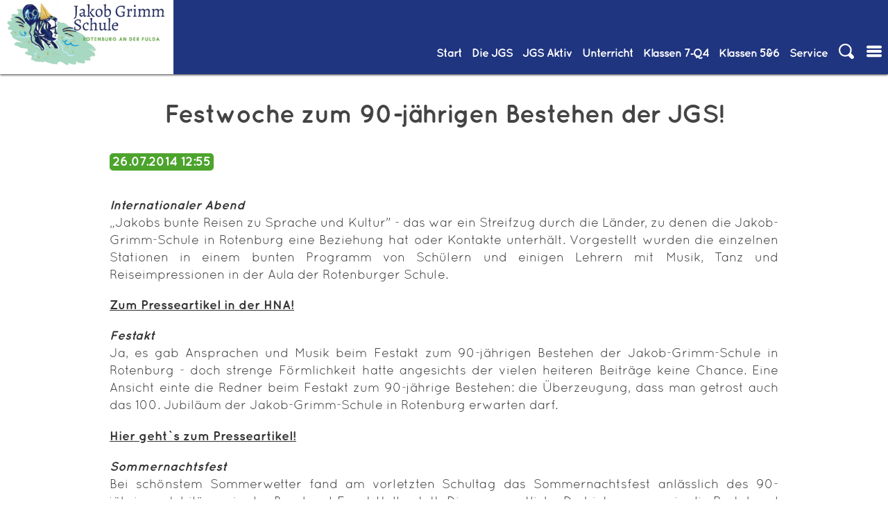

--- FILE ---
content_type: text/html; charset=utf-8
request_url: https://jgs-rof.de/artikel-lesen/137.html
body_size: 9592
content:
<!DOCTYPE html>
<html lang="de">
<head>

      <meta charset="utf-8">
    <title>Festwoche zum 90-jährigen Bestehen der JGS! - Jakob-Grimm-Schule Rotenburg an der Fulda</title>
    <base href="https://jgs-rof.de/">

          <meta name="robots" content="index,follow">
      <meta name="description" content="">
      <meta name="generator" content="Contao Open Source CMS">
    
    <meta name="viewport" content="width=device-width,initial-scale=1.0">
        <link rel="stylesheet" href="assets/css/layout.min.css,responsive.min.css,mmenu.css,colorbox.min.css,swi...-6818eff9.css">        <script src="assets/js/jquery.min.js,mmenu.polyfills.js,mmenu.js-3197b754.js"></script><meta name="google-site-verification" content="Ee_caukH2Nr-SRHTw-gJv0FTnS58hUToRJ-x6-myxqE" />
<meta name="google-site-verification" content="si1xbfkS3BXTU9z2fCAN4FOYLUWyiv8ZK1Bk7auQjkk" /> <!--google education suite verification hash -->
<meta property="og:url" content="http://jgs-rof.de" />
<meta property="og:title" content="Jakob-Grimm-Schule, Rotenburg a.d.F."/>
<meta property="og:image" content="http://jgs-rof.de/files/standardtheme/design/IMG/img-header.jpg"/>
<meta property="og:site_name" content="Jakob-Grimm-Schule"/>
<meta property="og:description" content="Gesamtschule mit gymnasialer Oberstufe von Klasse 7 bis 13."/>

<style type="text/css">
@font-face { font-family: 'oswald';
             src: url('files/standardtheme/design/fonts/Oswald-Regular.ttf') format('truetype'); }
             
@font-face { font-family: 'oswald';
             src: url('files/standardtheme/design/fonts/Oswald-bold.ttf') format('truetype');
             font-weight: bold;}
             
@font-face { font-family: 'Roboto condensed';
             src: url('files/standardtheme/design/fonts/RobotoCondensed-Regular.ttf') format('truetype');
}
             
@font-face { font-family: 'Roboto condensed';
             src: url('files/standardtheme/design/fonts/RobotoCondensed-Italic.ttf') format('truetype');
             font-style: italic; }
             
@font-face { font-family: 'Roboto condensed';
             src: url('files/standardtheme/design/fonts/RobotoCondensed-Bold.ttf') format('truetype');
             font-weight: bold; }
             
@font-face { font-family: 'Roboto condensed';
             src: url('files/standardtheme/design/fonts/RobotoCondensed-BoldItalic.ttf') format('truetype');
             font-weight: bold;
             font-style: italic; }
            
@font-face { font-family: 'Quicksand';
             src: url('files/standardtheme/design/fonts/Quicksand_Book.otf') format('opentype');
 }
 @font-face { font-family: 'Quicksand';
             src: url('files/standardtheme/design/fonts/Quicksand_Bold.otf') format('opentype');
             font-weight: bold;
 }
             </style>
  
</head>
<body id="top" class="page_id_188" itemscope itemtype="http://schema.org/WebPage">

      
<div class="custom">
      
<div id="bigheader">
  <div class="inside">
    
<div id="headbar">
	<div id="logo"><a href="#">
		<img src="files/standardtheme/design/IMG/100%20JGS%20Logo.jpg" alt="Jakob-Grimm-Schule, Rotenburg an der Fulda" />
		</a>
		</div>
	
<!-- indexer::stop -->
<nav class="mod_navigation menu block" id="navi-desk" itemscope itemtype="http://schema.org/SiteNavigationElement">

  
  <a href="artikel-lesen/137.html#skipNavigation87" class="invisible">Navigation überspringen</a>

  
<ul class="level_1" role="menubar">
            <li class="start flex-column first"><a href="./" title="Willkommen" class="start flex-column first" role="menuitem">Start</a></li>
                <li class="submenu trail jgs"><a href="die-jgs.html" title="Die JGS" class="submenu trail jgs" role="menuitem" aria-haspopup="true">Die&nbsp;JGS</a>
<ul class="level_2" role="menu">
            <li class="submenu trail first"><a href="die-jgs/ueber-die-jgs.html" title="Über die JGS" class="submenu trail first" role="menuitem" aria-haspopup="true">Über die JGS</a>
<ul class="level_3" role="menu">
            <li class="trail first"><a href="news.html" title="Aktuelles und Infos" class="trail first" role="menuitem">Aktuelles und Infos</a></li>
                <li class="nosub"><a href="schulkalender.html" title="Schulkalender" class="nosub" role="menuitem">Schulkalender</a></li>
                <li><a href="personalrat.html" title="Schulprogramm" role="menuitem">Schulprogramm</a></li>
                <li><a href="die-jgs/ueber-die-jgs/medienbildungskonzept.html" title="Medienbildungskonzept" role="menuitem">Medienbildungskonzept</a></li>
                <li><a href="die-jgs/ueber-die-jgs/schulordnung-nutzungsordnung-fuer-digitale-endgeraete.html" title="Schulordnung/Nutzungsordnung für digitale Endgeräte" role="menuitem">Schulordnung/Nutzungsordnung für digitale Endgeräte</a></li>
                <li class="jgs"><a href="zertifikate-und-auszeichnungen.html" title="Zertifikate und Auszeichnungen" class="jgs" role="menuitem">Zertifikate und Auszeichnungen</a></li>
                <li><a href="die-geschichte-der-jgs.html" title="Die Geschichte der JGS" role="menuitem">Die Geschichte der JGS</a></li>
                <li class="last"><a href="zumbisstro.html" title="ZumBiSStro" class="last" role="menuitem">ZumBiSStro</a></li>
      </ul>
<!--- Änderungen: a statt strong bei aktivem Element, span itemprop im a tag entfernt --></li>
                <li class="submenu"><a href="die-jgs/ueber-die-jgs/verwaltung.html" title="Verwaltung" class="submenu" role="menuitem" aria-haspopup="true">Verwaltung</a>
<ul class="level_3" role="menu">
            <li class="first"><a href="schulleitung.html" title="Schulleitung" class="first" role="menuitem">Schulleitung</a></li>
                <li><a href="das-schulleitungsteam.html" title="Das Schulleitungsteam" role="menuitem">Das Schulleitungsteam</a></li>
                <li><a href="die-jgs/ueber-die-jgs/verwaltung/sekretariat.html" title="Sekretariat" role="menuitem">Sekretariat</a></li>
                <li><a href="verwaltung.html" title="Verwaltung" role="menuitem">Organigramm</a></li>
                <li class="last"><a href="kollegium.html" title="E-Mail-Verzeichnis aller Lehrerinnen und Lehrer" class="last" role="menuitem">E-Mail-Verzeichnis aller Lehrerinnen und Lehrer</a></li>
      </ul>
<!--- Änderungen: a statt strong bei aktivem Element, span itemprop im a tag entfernt --></li>
                <li class="submenu"><a href="die-jgs/gremien.html" title="Gremien" class="submenu" role="menuitem" aria-haspopup="true">Gremien</a>
<ul class="level_3" role="menu">
            <li class="first"><a href="sv.html" title="Schülervertretung" class="first" role="menuitem">Schülervertretung</a></li>
                <li><a href="foerderverein.html" title="Förderverein" role="menuitem">Förderverein</a></li>
                <li class="last"><a href="elternbeirat.html" title="Elternbeirat" class="last" role="menuitem">Elternbeirat</a></li>
      </ul>
<!--- Änderungen: a statt strong bei aktivem Element, span itemprop im a tag entfernt --></li>
                <li class="submenu last"><a href="die-jgs/beratung.html" title="Beratung &amp; Soziales" class="submenu last" role="menuitem" aria-haspopup="true">Beratung & Soziales</a>
<ul class="level_3" role="menu">
            <li class="first"><a href="schub.html" title="Präventions- und Interventionsarbeit an der JGS" class="first" role="menuitem">Präventions- und Interventionsarbeit an der JGS</a></li>
                <li><a href="schulseelsorge.html" title="Schulseelsorge" role="menuitem">Schulseelsorge</a></li>
                <li><a href="schulsozialarbeit.html" title="Schulsozialarbeit" role="menuitem">Schulsozialarbeit</a></li>
                <li><a href="183.html" title="Kommunikationskonzept" role="menuitem">Kommunikationskonzept</a></li>
                <li class="last"><a href="bfz-beratungs-und-foerderzentrum.html" title="BFZ - Beratungs- und Förderzentrum" class="last" role="menuitem">BFZ - Beratungs- und Förderzentrum</a></li>
      </ul>
<!--- Änderungen: a statt strong bei aktivem Element, span itemprop im a tag entfernt --></li>
      </ul>
<!--- Änderungen: a statt strong bei aktivem Element, span itemprop im a tag entfernt --></li>
                <li class="submenu jgsaktiv"><a href="jgs-aktiv.html" title="JGS Aktiv" class="submenu jgsaktiv" role="menuitem" aria-haspopup="true">JGS&nbsp;Aktiv</a>
<ul class="level_2" role="menu">
            <li class="submenu first"><a href="jgs-aktiv/schuelerfirma-mix-n-match.html" title="Schülerfirma Mix´n Match" class="submenu first" role="menuitem" aria-haspopup="true">Schülerfirma Mix´n Match</a>
<ul class="level_3" role="menu">
            <li class="first"><a href="jgs-aktiv/schuelerfirma-mix-n-match/wer-wir-sind.html" title="Wer wir sind" class="first" role="menuitem">Wer wir sind</a></li>
                <li><a href="jgs-aktiv/schuelerfirma-mix-n-match/was-wir-anbieten.html" title="Was wir anbieten" role="menuitem">Was wir anbieten</a></li>
                <li><a href="jgs-aktiv/schuelerfirma-mix-n-match/unsere-kartenspiele.html" title="Unsere Kartenspiele" role="menuitem">Unsere Kartenspiele</a></li>
                <li class="last"><a href="jgs-aktiv/schuelerfirma-mix-n-match/spielregeln.html" title="Spielregeln" class="last" role="menuitem">Spielregeln</a></li>
      </ul>
<!--- Änderungen: a statt strong bei aktivem Element, span itemprop im a tag entfernt --></li>
                <li class="submenu"><a href="jgs-aktiv/a-b-i-allianz-fuer-bildung-und-innovation.html" title="A.B.I. Allianz für Bildung und Innovation" class="submenu" role="menuitem" aria-haspopup="true">A.B.I. Allianz für Bildung und Innovation</a>
<ul class="level_3" role="menu">
            <li class="first"><a href="jgs-aktiv/a-b-i-allianz-fuer-bildung-und-innovation/wer-wir-sind.html" title="Wer wir sind" class="first" role="menuitem">Wer wir sind</a></li>
                <li><a href="jgs-aktiv/a-b-i-allianz-fuer-bildung-und-innovation/wer-ansprechpartner-fuer-euch-sie-ist.html" title="Wer Ansprechpartner für euch/Sie ist" role="menuitem">Wer Ansprechpartner für euch/Sie ist</a></li>
                <li class="last"><a href="jgs-aktiv/a-b-i-allianz-fuer-bildung-und-innovation/unsere-projekte-im-kalenderjahr-2023.html" title="Unsere Projekte im Kalenderjahr 2025" class="last" role="menuitem">Unsere Projekte im Kalenderjahr 2025</a></li>
      </ul>
<!--- Änderungen: a statt strong bei aktivem Element, span itemprop im a tag entfernt --></li>
                <li class="submenu"><a href="jgs-aktiv/ags.html" title="AGs" class="submenu" role="menuitem" aria-haspopup="true">AGs</a>
<ul class="level_3" role="menu">
            <li class="first"><a href="jgs-aktiv/ags/ag-schulsanitaetsdienst.html" title="AG Schulsanitätsdienst" class="first" role="menuitem">AG Schulsanitätsdienst</a></li>
                <li><a href="blaeserklasse.html" title="Bläserklasse" role="menuitem">Bläserklasse</a></li>
                <li><a href="jgs-aktiv/ags/bibliotheks-ag.html" title="Bibliotheks-AG" role="menuitem">Bibliotheks-AG</a></li>
                <li><a href="umweltbildung-107.html" title="Bildung für nachhaltige Entwicklung" role="menuitem">Bildung für nachhaltige Entwicklung</a></li>
                <li><a href="theater.html" title="Theater" role="menuitem">Theater</a></li>
                <li><a href="jgs-aktiv/ags/schach.html" title="Schach" role="menuitem">Schach</a></li>
                <li class="last"><a href="ag-international.html" title="AG-InterCultura" class="last" role="menuitem">AG-InterCultura</a></li>
      </ul>
<!--- Änderungen: a statt strong bei aktivem Element, span itemprop im a tag entfernt --></li>
                <li class="submenu"><a href="MINT.html" title="MINT" class="submenu" role="menuitem" aria-haspopup="true">MINT</a>
<ul class="level_3" role="menu">
            <li class="first last"><a href="MINT/allgemeine-informationen.html" title="Allgemeine Informationen" class="first last" role="menuitem">Allgemeine Informationen</a></li>
      </ul>
<!--- Änderungen: a statt strong bei aktivem Element, span itemprop im a tag entfernt --></li>
                <li class="submenu last"><a href="jgs-aktiv/sonstiges.html" title="Sonstiges" class="submenu last" role="menuitem" aria-haspopup="true">Sonstiges</a>
<ul class="level_3" role="menu">
            <li class="first"><a href="bildergalerie.html" title="Bildergalerie" class="first" role="menuitem">Bildergalerie</a></li>
                <li><a href="jgs-aktiv/sonstiges/schulbibliothek.html" title="Schulbibliothek" role="menuitem">Schulbibliothek</a></li>
                <li><a href="jgs-ehemaligenverein.html" title="Jakob Grimms Ehemalige" role="menuitem">Jakob Grimms Ehemalige</a></li>
                <li><a href="sanitaeter.html" title="Sanitäter" role="menuitem">Sanitäter</a></li>
                <li><a href="foerderunterricht.html" title="Förderunterricht" role="menuitem">Förderunterricht</a></li>
                <li><a href="jgs-bewegt.html" title="JGS bewegt" role="menuitem">JGS bewegt</a></li>
                <li class="last"><a href="ganztagsangebote.html" title="Ganztagsangebote" class="last" role="menuitem">Ganztagsangebote</a></li>
      </ul>
<!--- Änderungen: a statt strong bei aktivem Element, span itemprop im a tag entfernt --></li>
      </ul>
<!--- Änderungen: a statt strong bei aktivem Element, span itemprop im a tag entfernt --></li>
                <li class="submenu unterricht flex-column"><a href="unterricht.html" title="Unterricht" class="submenu unterricht flex-column" role="menuitem" aria-haspopup="true">Unterricht</a>
<ul class="level_2" role="menu">
            <li class="first"><a href="fachbereich-i.html" title="Fachbereich I" class="first" role="menuitem">Fachbereich I</a></li>
                <li><a href="fachbereich-ii.html" title="Fachbereich II" role="menuitem">Fachbereich II</a></li>
                <li class="last"><a href="fachbereich-iii.html" title="Fachbereich III" class="last" role="menuitem">Fachbereich III</a></li>
      </ul>
<!--- Änderungen: a statt strong bei aktivem Element, span itemprop im a tag entfernt --></li>
                <li class="submenu bs"><a href="klassen-7-12.html" title="Klassen 7-Q4" class="submenu bs" role="menuitem" aria-haspopup="true">Klassen&nbsp;7‑Q4</a>
<ul class="level_2" role="menu">
            <li class="submenu first"><a href="allgemeine-infos-braacher-str.html" title="Allgemeine Infos" class="submenu first" role="menuitem" aria-haspopup="true">Allgemeine Infos</a>
<ul class="level_3" role="menu">
            <li class="first"><a href="ganztagsangebote.html" title="Ganztagsangebote" class="first" role="menuitem">Ganztagsangebote</a></li>
                <li><a href="171.html" title="Berufs- und Studienorientierung" role="menuitem">Berufs- und Studienorientierung</a></li>
                <li class="last"><a href="anfahrt-braacher-strasse.html" title="Anfahrt - Braacher Straße" class="last" role="menuitem">Anfahrt</a></li>
      </ul>
<!--- Änderungen: a statt strong bei aktivem Element, span itemprop im a tag entfernt --></li>
                <li class="submenu"><a href="hauptschulzweig.html" title="Hauptschulzweig" class="submenu" role="menuitem" aria-haspopup="true">Hauptschulzweig</a>
<ul class="level_3" role="menu">
            <li class="first"><a href="hauptschulzweig/konzept.html" title="Konzept" class="first" role="menuitem">Konzept</a></li>
                <li><a href="hauptschulzweig/stundentafel.html" title="Stundentafel" role="menuitem">Stundentafel</a></li>
                <li><a href="hauptschulzweig/abschluesse.html" title="Abschlüsse" role="menuitem">Abschlüsse</a></li>
                <li><a href="berufsorientierung.html" title="Berufsorientierung" role="menuitem">Berufsorientierung</a></li>
                <li class="last"><a href="lehrer.html" title="UBUS-Kraft &#40;Unterrichtsbegleitende Unterstützung&#41;" class="last" role="menuitem">UBUS-Kraft &#40;Unterrichtsbegleitende Unterstützung&#41;</a></li>
      </ul>
<!--- Änderungen: a statt strong bei aktivem Element, span itemprop im a tag entfernt --></li>
                <li class="submenu"><a href="realschulzweig.html" title="Realschulzweig" class="submenu" role="menuitem" aria-haspopup="true">Realschulzweig</a>
<ul class="level_3" role="menu">
            <li class="first"><a href="profilbildung.html" title="Profilbildung - Übersicht" class="first" role="menuitem">Profilbildung</a></li>
                <li><a href="informationen-zur-abschlusspruefung.html" title="Informationen zur Abschlussprüfung im Rahmen des Realschulzweiges" role="menuitem">Informationen zur Abschlussprüfung</a></li>
                <li><a href="berufsorientierung-166.html" title="Berufsorientierung" role="menuitem">Berufsorientierung</a></li>
                <li class="last"><a href="foerderung-besonders-guter-schueler-r-plus.html" title="Besondere Förderung guter Schüler (R-PLUS)" class="last" role="menuitem">Besondere Förderung guter Schüler (R-PLUS)</a></li>
      </ul>
<!--- Änderungen: a statt strong bei aktivem Element, span itemprop im a tag entfernt --></li>
                <li class="submenu"><a href="gymnasialzweig.html" title="Gymnasialzweig" class="submenu" role="menuitem" aria-haspopup="true">Gymnasialzweig</a>
<ul class="level_3" role="menu">
            <li class="first"><a href="berufs-und-studienorientierung-im-gymnasialen-bildungsgang-145.html" title="Berufs- und Studienorientierung" class="first" role="menuitem">Berufs- und Studienorientierung</a></li>
                <li class="last"><a href="das-parallelangebot-g8-g9-in-der-uebersicht-146.html" title="Die Ausgestaltung des gymnasialen Bildungsganges" class="last" role="menuitem">Die Ausgestaltung des gymnasialen Bildungsganges</a></li>
      </ul>
<!--- Änderungen: a statt strong bei aktivem Element, span itemprop im a tag entfernt --></li>
                <li class="submenu last"><a href="gymnasiale-oberstufe.html" title="Gymnasiale Oberstufe" class="submenu last" role="menuitem" aria-haspopup="true">Gymnasiale Oberstufe</a>
<ul class="level_3" role="menu">
            <li class="first"><a href="die-einfuehrungsphase-e-phase.html" title="Die Einführungsphase (E-Phase)" class="first" role="menuitem">Die Einführungsphase (E-Phase)</a></li>
                <li><a href="die-qualifikationsphase-q-phase.html" title="Die Qualifikationsphase (Q-Phase)" role="menuitem">Die Qualifikationsphase (Q-Phase)</a></li>
                <li><a href="das-landesabitur.html" title="Das Landesabitur" role="menuitem">Das Landesabitur</a></li>
                <li><a href="aufgabenfelder.html" title="Aufgabenfelder" role="menuitem">Aufgabenfelder</a></li>
                <li><a href="unterrichtsfaecher.html" title="Unterrichtsfächer" role="menuitem">Unterrichtsfächer</a></li>
                <li class="last"><a href="berufs-und-studienorientierung.html" title="Berufs- und Studienorientierung" class="last" role="menuitem">Berufs- und Studienorientierung</a></li>
      </ul>
<!--- Änderungen: a statt strong bei aktivem Element, span itemprop im a tag entfernt --></li>
      </ul>
<!--- Änderungen: a statt strong bei aktivem Element, span itemprop im a tag entfernt --></li>
                <li class="submenu bfs"><a href="klassen-5-6.html" title="Klassen&nbsp;5&amp;6" class="submenu bfs" role="menuitem" aria-haspopup="true">Klassen&nbsp;5&6</a>
<ul class="level_2" role="menu">
            <li class="submenu first"><a href="allgemeine-infos-76.html" title="Allgemeine Infos" class="submenu first" role="menuitem" aria-haspopup="true">Allgemeine Infos</a>
<ul class="level_3" role="menu">
            <li class="first"><a href="allgemeine-infos-76/schulwegeplan-bernhard-faust-strasse.html" title="Schulwegeplan Bernhard-Faust-Straße" class="first" role="menuitem">Schulwegeplan Bernhard-Faust-Straße</a></li>
                <li><a href="186.html" title="Die Ausgestaltung der Förderstufe" role="menuitem">Die Ausgestaltung der Förderstufe</a></li>
                <li><a href="ganztagsangebote-82.html" title="Ganztagsangebote" role="menuitem">Ganztagsangebote</a></li>
                <li><a href="anfahrt-berhard-faust-strasse.html" title="Anfahrt - Berhard-Faust-Straße" role="menuitem">Anfahrt</a></li>
                <li class="last"><a href="downloads-85.html" title="Mittagessen" class="last" role="menuitem">Mittagessen</a></li>
      </ul>
<!--- Änderungen: a statt strong bei aktivem Element, span itemprop im a tag entfernt --></li>
                <li class="submenu last"><a href="uebergaenge.html" title="Übergänge" class="submenu last" role="menuitem" aria-haspopup="true">Übergänge</a>
<ul class="level_3" role="menu">
            <li class="first"><a href="uebergang-klasse-f6-in-klasse-7-hr.html" title="Übergang Klasse F6 in Klasse 7 H/R" class="first" role="menuitem">Übergang Klasse F6 in Klasse 7 H/R</a></li>
                <li class="last"><a href="Bl%C3%A4serklasse.html" title="Übergang von der Grundschule zur Jakob-Grimm-Schule" class="last" role="menuitem">Übergang von der Grundschule zur Jakob-Grimm-Schule</a></li>
      </ul>
<!--- Änderungen: a statt strong bei aktivem Element, span itemprop im a tag entfernt --></li>
      </ul>
<!--- Änderungen: a statt strong bei aktivem Element, span itemprop im a tag entfernt --></li>
                <li class="submenu service last"><a href="service.html" title="Service" class="submenu service last" role="menuitem" aria-haspopup="true">Service</a>
<ul class="level_2" role="menu">
            <li class="submenu first"><a href="impressum.html" title="Impressum" class="submenu first" role="menuitem" aria-haspopup="true">Impressum & Datenschutz</a>
<ul class="level_3" role="menu">
            <li class="first"><a href="die-jgs/ueber-die-jgs/verwaltung/sekretariat.html" title="Kontakt" class="first" role="menuitem">Kontakt</a></li>
                <li><a href="downloads.html" title="Downloads" role="menuitem">Downloads</a></li>
                <li class="last"><a href="login.html" title="INTERN: Login" class="last" role="menuitem">INTERN: Login</a></li>
      </ul>
<!--- Änderungen: a statt strong bei aktivem Element, span itemprop im a tag entfernt --></li>
                <li class="submenu last"><a href="links.html" title="Externe Links" class="submenu last" role="menuitem" aria-haspopup="true">Externe Links</a>
<ul class="level_3" role="menu">
            <li class="first"><a href="kooperationspartner.html" title="Kooperationspartner" class="first" role="menuitem">Kooperationspartner</a></li>
                <li class="last"><a href="fahrplan-nvv.html" title="Fahrplan NVV" class="last" role="menuitem">Fahrplan NVV</a></li>
      </ul>
<!--- Änderungen: a statt strong bei aktivem Element, span itemprop im a tag entfernt --></li>
      </ul>
<!--- Änderungen: a statt strong bei aktivem Element, span itemprop im a tag entfernt --></li>
      </ul>
<!--- Änderungen: a statt strong bei aktivem Element, span itemprop im a tag entfernt -->
  <a id="skipNavigation87" class="invisible">&nbsp;</a>

</nav>
<!-- indexer::continue -->

	<ul class="menu iconmenu">
		<li id="such-icon" class="icon">
			<span><img src="files/standardtheme/design/IMG/icon-loupe.svg" alt="Icon Suche" /></span>
			
<!-- indexer::stop -->
<div class="mod_search block" id="suchform">

        
  <div class="closebutton"><button id="close-search">X Schließen</button></div>
  <form action="suche.html" method="get">

    <div class="formbody">
      <div class="widget widget-text">
        <label for="ctrl_keywords_76" class="invisible">Suchbegriffe</label>
        <input type="search" name="keywords" id="ctrl_keywords_76" class="text" value="">
      </div>
      <div class="widget widget-submit">
        <button type="submit" id="ctrl_submit_76" class="submit">Suchen</button>

      </div>          	
          </div>
  </form>

  
  

</div>
<!-- indexer::continue -->
</li>
		<li id="navmobiletrigger" class="icon"><a href="#mobilemenu"><img src="files/standardtheme/design/IMG/icon-list.svg" alt="Icon Menu" /></a></li>
	</ul>
</div>  </div>
</div>
  </div>

    <div id="wrapper">

                        <header id="header">
            <div class="inside">
              
<!-- indexer::stop -->
<nav class="mod_mmenu" id="mobilemenu" itemscope itemtype="http://schema.org/SiteNavigationElement">

      <h2>JGS Rotenburg</h2>
  
  
<ul class="level_1">
            <li class="start flex-column first"><a href="./" title="Willkommen" class="start flex-column first" itemprop="url"><span itemprop="name">Start</span></a></li>
                <li class="submenu trail jgs"><a href="die-jgs.html" title="Die JGS" class="submenu trail jgs" aria-haspopup="true" itemprop="url"><span itemprop="name">Die&nbsp;JGS</span></a>
<ul class="level_2">
            <li class="submenu trail first"><a href="die-jgs/ueber-die-jgs.html" title="Über die JGS" class="submenu trail first" aria-haspopup="true" itemprop="url"><span itemprop="name">Über die JGS</span></a>
<ul class="level_3">
            <li class="trail first"><a href="news.html" title="Aktuelles und Infos" class="trail first" itemprop="url"><span itemprop="name">Aktuelles und Infos</span></a></li>
                <li class="nosub"><a href="schulkalender.html" title="Schulkalender" class="nosub" itemprop="url"><span itemprop="name">Schulkalender</span></a></li>
                <li><a href="personalrat.html" title="Schulprogramm" itemprop="url"><span itemprop="name">Schulprogramm</span></a></li>
                <li><a href="die-jgs/ueber-die-jgs/medienbildungskonzept.html" title="Medienbildungskonzept" itemprop="url"><span itemprop="name">Medienbildungskonzept</span></a></li>
                <li><a href="die-jgs/ueber-die-jgs/schulordnung-nutzungsordnung-fuer-digitale-endgeraete.html" title="Schulordnung/Nutzungsordnung für digitale Endgeräte" itemprop="url"><span itemprop="name">Schulordnung/Nutzungsordnung für digitale Endgeräte</span></a></li>
                <li class="jgs"><a href="zertifikate-und-auszeichnungen.html" title="Zertifikate und Auszeichnungen" class="jgs" itemprop="url"><span itemprop="name">Zertifikate und Auszeichnungen</span></a></li>
                <li><a href="die-geschichte-der-jgs.html" title="Die Geschichte der JGS" itemprop="url"><span itemprop="name">Die Geschichte der JGS</span></a></li>
                <li class="last"><a href="zumbisstro.html" title="ZumBiSStro" class="last" itemprop="url"><span itemprop="name">ZumBiSStro</span></a></li>
      </ul>
</li>
                <li class="submenu"><a href="die-jgs/ueber-die-jgs/verwaltung.html" title="Verwaltung" class="submenu" aria-haspopup="true" itemprop="url"><span itemprop="name">Verwaltung</span></a>
<ul class="level_3">
            <li class="first"><a href="schulleitung.html" title="Schulleitung" class="first" itemprop="url"><span itemprop="name">Schulleitung</span></a></li>
                <li><a href="das-schulleitungsteam.html" title="Das Schulleitungsteam" itemprop="url"><span itemprop="name">Das Schulleitungsteam</span></a></li>
                <li><a href="die-jgs/ueber-die-jgs/verwaltung/sekretariat.html" title="Sekretariat" itemprop="url"><span itemprop="name">Sekretariat</span></a></li>
                <li><a href="verwaltung.html" title="Verwaltung" itemprop="url"><span itemprop="name">Organigramm</span></a></li>
                <li class="last"><a href="kollegium.html" title="E-Mail-Verzeichnis aller Lehrerinnen und Lehrer" class="last" itemprop="url"><span itemprop="name">E-Mail-Verzeichnis aller Lehrerinnen und Lehrer</span></a></li>
      </ul>
</li>
                <li class="submenu"><a href="die-jgs/gremien.html" title="Gremien" class="submenu" aria-haspopup="true" itemprop="url"><span itemprop="name">Gremien</span></a>
<ul class="level_3">
            <li class="first"><a href="sv.html" title="Schülervertretung" class="first" itemprop="url"><span itemprop="name">Schülervertretung</span></a></li>
                <li><a href="foerderverein.html" title="Förderverein" itemprop="url"><span itemprop="name">Förderverein</span></a></li>
                <li class="last"><a href="elternbeirat.html" title="Elternbeirat" class="last" itemprop="url"><span itemprop="name">Elternbeirat</span></a></li>
      </ul>
</li>
                <li class="submenu last"><a href="die-jgs/beratung.html" title="Beratung &amp; Soziales" class="submenu last" aria-haspopup="true" itemprop="url"><span itemprop="name">Beratung & Soziales</span></a>
<ul class="level_3">
            <li class="first"><a href="schub.html" title="Präventions- und Interventionsarbeit an der JGS" class="first" itemprop="url"><span itemprop="name">Präventions- und Interventionsarbeit an der JGS</span></a></li>
                <li><a href="schulseelsorge.html" title="Schulseelsorge" itemprop="url"><span itemprop="name">Schulseelsorge</span></a></li>
                <li><a href="schulsozialarbeit.html" title="Schulsozialarbeit" itemprop="url"><span itemprop="name">Schulsozialarbeit</span></a></li>
                <li><a href="183.html" title="Kommunikationskonzept" itemprop="url"><span itemprop="name">Kommunikationskonzept</span></a></li>
                <li class="last"><a href="bfz-beratungs-und-foerderzentrum.html" title="BFZ - Beratungs- und Förderzentrum" class="last" itemprop="url"><span itemprop="name">BFZ - Beratungs- und Förderzentrum</span></a></li>
      </ul>
</li>
      </ul>
</li>
                <li class="submenu jgsaktiv"><a href="jgs-aktiv.html" title="JGS Aktiv" class="submenu jgsaktiv" aria-haspopup="true" itemprop="url"><span itemprop="name">JGS&nbsp;Aktiv</span></a>
<ul class="level_2">
            <li class="submenu first"><a href="jgs-aktiv/schuelerfirma-mix-n-match.html" title="Schülerfirma Mix´n Match" class="submenu first" aria-haspopup="true" itemprop="url"><span itemprop="name">Schülerfirma Mix´n Match</span></a>
<ul class="level_3">
            <li class="first"><a href="jgs-aktiv/schuelerfirma-mix-n-match/wer-wir-sind.html" title="Wer wir sind" class="first" itemprop="url"><span itemprop="name">Wer wir sind</span></a></li>
                <li><a href="jgs-aktiv/schuelerfirma-mix-n-match/was-wir-anbieten.html" title="Was wir anbieten" itemprop="url"><span itemprop="name">Was wir anbieten</span></a></li>
                <li><a href="jgs-aktiv/schuelerfirma-mix-n-match/unsere-kartenspiele.html" title="Unsere Kartenspiele" itemprop="url"><span itemprop="name">Unsere Kartenspiele</span></a></li>
                <li class="last"><a href="jgs-aktiv/schuelerfirma-mix-n-match/spielregeln.html" title="Spielregeln" class="last" itemprop="url"><span itemprop="name">Spielregeln</span></a></li>
      </ul>
</li>
                <li class="submenu"><a href="jgs-aktiv/a-b-i-allianz-fuer-bildung-und-innovation.html" title="A.B.I. Allianz für Bildung und Innovation" class="submenu" aria-haspopup="true" itemprop="url"><span itemprop="name">A.B.I. Allianz für Bildung und Innovation</span></a>
<ul class="level_3">
            <li class="first"><a href="jgs-aktiv/a-b-i-allianz-fuer-bildung-und-innovation/wer-wir-sind.html" title="Wer wir sind" class="first" itemprop="url"><span itemprop="name">Wer wir sind</span></a></li>
                <li><a href="jgs-aktiv/a-b-i-allianz-fuer-bildung-und-innovation/wer-ansprechpartner-fuer-euch-sie-ist.html" title="Wer Ansprechpartner für euch/Sie ist" itemprop="url"><span itemprop="name">Wer Ansprechpartner für euch/Sie ist</span></a></li>
                <li class="last"><a href="jgs-aktiv/a-b-i-allianz-fuer-bildung-und-innovation/unsere-projekte-im-kalenderjahr-2023.html" title="Unsere Projekte im Kalenderjahr 2025" class="last" itemprop="url"><span itemprop="name">Unsere Projekte im Kalenderjahr 2025</span></a></li>
      </ul>
</li>
                <li class="submenu"><a href="jgs-aktiv/ags.html" title="AGs" class="submenu" aria-haspopup="true" itemprop="url"><span itemprop="name">AGs</span></a>
<ul class="level_3">
            <li class="first"><a href="jgs-aktiv/ags/ag-schulsanitaetsdienst.html" title="AG Schulsanitätsdienst" class="first" itemprop="url"><span itemprop="name">AG Schulsanitätsdienst</span></a></li>
                <li><a href="blaeserklasse.html" title="Bläserklasse" itemprop="url"><span itemprop="name">Bläserklasse</span></a></li>
                <li><a href="jgs-aktiv/ags/bibliotheks-ag.html" title="Bibliotheks-AG" itemprop="url"><span itemprop="name">Bibliotheks-AG</span></a></li>
                <li class="submenu"><a href="umweltbildung-107.html" title="Bildung für nachhaltige Entwicklung" class="submenu" aria-haspopup="true" itemprop="url"><span itemprop="name">Bildung für nachhaltige Entwicklung</span></a>
<ul class="level_4">
            <li class="first"><a href="umweltschule-109.html" title="Umweltschule" class="first" itemprop="url"><span itemprop="name">Umweltschule</span></a></li>
                <li><a href="aktionen.html" title="Aktionen" itemprop="url"><span itemprop="name">Aktionen</span></a></li>
                <li><a href="natur-ag-56.html" title="Natur AG 5/6" itemprop="url"><span itemprop="name">Natur AG 5/6</span></a></li>
                <li class="last"><a href="natur-ag-7-13.html" title="Natur AG 7-13" class="last" itemprop="url"><span itemprop="name">Natur AG 7-13</span></a></li>
      </ul>
</li>
                <li class="submenu"><a href="theater.html" title="Theater" class="submenu" aria-haspopup="true" itemprop="url"><span itemprop="name">Theater</span></a>
<ul class="level_4">
            <li class="first"><a href="theater/theater-ag-2025-herr-der-diebe.html" title="Theater AG 2025 - Herr der Diebe" class="first" itemprop="url"><span itemprop="name">Theater AG 2025 - Herr der Diebe</span></a></li>
                <li><a href="darstellendes-spiel.html" title="Darstellendes Spiel" itemprop="url"><span itemprop="name">Darstellendes Spiel</span></a></li>
                <li><a href="theater-ag-7-12.html" title="Theater AG 7-12" itemprop="url"><span itemprop="name">Theater AG 7-12</span></a></li>
                <li><a href="produktionen-der-theater-ag-seit-2004.html" title="Theater AG  2004 - 2015" itemprop="url"><span itemprop="name">Theater AG  2004 - 2015</span></a></li>
                <li><a href="172.html" title="Theater AG 2015/16         Mission Bermuda" itemprop="url"><span itemprop="name">Theater AG 2015/16         Mission Bermuda</span></a></li>
                <li><a href="173.html" title="Theater AG 2016/17     Ein Sommernachtstraum" itemprop="url"><span itemprop="name">Theater AG 2016/17     Ein Sommernachtstraum</span></a></li>
                <li><a href="theater-56.html" title="Theater AG 2017/18 Asphalt Tribe" itemprop="url"><span itemprop="name">Theater AG 2017/18 Asphalt Tribe</span></a></li>
                <li><a href="theater/theater-ag-2018-19-der-psychologische-kongress.html" title="Theater AG 2018/19 Der psychologische Kongress" itemprop="url"><span itemprop="name">Theater AG 2018/19 Der psychologische Kongress</span></a></li>
                <li><a href="theater/theater-ag-2019-20-krabat.html" title="Theater AG 2019/20 Krabat" itemprop="url"><span itemprop="name">Theater AG 2019/20 Krabat</span></a></li>
                <li><a href="theater/theater-ag-2021-22-das-kalte-herz.html" title="Theater AG 2021/22 Das kalte Herz" itemprop="url"><span itemprop="name">Theater AG 2021/22 Das kalte Herz</span></a></li>
                <li><a href="theater/theater-ag-2022-23-romeo-und-julia.html" title="Theater AG 2022/23 Romeo und Julia" itemprop="url"><span itemprop="name">Theater AG 2022/23 Romeo und Julia</span></a></li>
                <li><a href="theater/theater-ag-2023-24-gangster-geister-und-genies.html" title="Theater AG 2023/24  Gangster, Geister und Genies" itemprop="url"><span itemprop="name">Theater AG 2023/24  Gangster, Geister und Genies</span></a></li>
                <li class="last"><a href="theater/theater-ag-aktuell.html" title="Theater AG aktuell" class="last" itemprop="url"><span itemprop="name">Theater AG aktuell</span></a></li>
      </ul>
</li>
                <li class="submenu"><a href="jgs-aktiv/ags/schach.html" title="Schach" class="submenu" aria-haspopup="true" itemprop="url"><span itemprop="name">Schach</span></a>
<ul class="level_4">
            <li class="first"><a href="176.html" title="Zielsetzung Schulschach JGS" class="first" itemprop="url"><span itemprop="name">Zielsetzung Schulschach JGS</span></a></li>
                <li><a href="177.html" title="AG-Angebote – Was erwartet dich?" itemprop="url"><span itemprop="name">AG-Angebote – Was erwartet dich?</span></a></li>
                <li><a href="178.html" title="Neuigkeiten" itemprop="url"><span itemprop="name">Neuigkeiten</span></a></li>
                <li><a href="179.html" title="Termine – Wann, Wo &amp; Was?" itemprop="url"><span itemprop="name">Termine – Wann, Wo & Was?</span></a></li>
                <li><a href="180.html" title="Turniere &amp; Ergebnisse (Archiv)" itemprop="url"><span itemprop="name">Turniere & Ergebnisse (Archiv)</span></a></li>
                <li><a href="181.html" title="Bildergalerie" itemprop="url"><span itemprop="name">Bildergalerie</span></a></li>
                <li class="last"><a href="182.html" title="Ansprechpartner Schach" class="last" itemprop="url"><span itemprop="name">Ansprechpartner Schach</span></a></li>
      </ul>
</li>
                <li class="last"><a href="ag-international.html" title="AG-InterCultura" class="last" itemprop="url"><span itemprop="name">AG-InterCultura</span></a></li>
      </ul>
</li>
                <li class="submenu"><a href="MINT.html" title="MINT" class="submenu" aria-haspopup="true" itemprop="url"><span itemprop="name">MINT</span></a>
<ul class="level_3">
            <li class="first last"><a href="MINT/allgemeine-informationen.html" title="Allgemeine Informationen" class="first last" itemprop="url"><span itemprop="name">Allgemeine Informationen</span></a></li>
      </ul>
</li>
                <li class="submenu last"><a href="jgs-aktiv/sonstiges.html" title="Sonstiges" class="submenu last" aria-haspopup="true" itemprop="url"><span itemprop="name">Sonstiges</span></a>
<ul class="level_3">
            <li class="first"><a href="bildergalerie.html" title="Bildergalerie" class="first" itemprop="url"><span itemprop="name">Bildergalerie</span></a></li>
                <li><a href="jgs-aktiv/sonstiges/schulbibliothek.html" title="Schulbibliothek" itemprop="url"><span itemprop="name">Schulbibliothek</span></a></li>
                <li><a href="jgs-ehemaligenverein.html" title="Jakob Grimms Ehemalige" itemprop="url"><span itemprop="name">Jakob Grimms Ehemalige</span></a></li>
                <li><a href="sanitaeter.html" title="Sanitäter" itemprop="url"><span itemprop="name">Sanitäter</span></a></li>
                <li><a href="foerderunterricht.html" title="Förderunterricht" itemprop="url"><span itemprop="name">Förderunterricht</span></a></li>
                <li><a href="jgs-bewegt.html" title="JGS bewegt" itemprop="url"><span itemprop="name">JGS bewegt</span></a></li>
                <li class="last"><a href="ganztagsangebote.html" title="Ganztagsangebote" class="last" itemprop="url"><span itemprop="name">Ganztagsangebote</span></a></li>
      </ul>
</li>
      </ul>
</li>
                <li class="submenu unterricht flex-column"><a href="unterricht.html" title="Unterricht" class="submenu unterricht flex-column" aria-haspopup="true" itemprop="url"><span itemprop="name">Unterricht</span></a>
<ul class="level_2">
            <li class="first"><a href="fachbereich-i.html" title="Fachbereich I" class="first" itemprop="url"><span itemprop="name">Fachbereich I</span></a></li>
                <li><a href="fachbereich-ii.html" title="Fachbereich II" itemprop="url"><span itemprop="name">Fachbereich II</span></a></li>
                <li class="last"><a href="fachbereich-iii.html" title="Fachbereich III" class="last" itemprop="url"><span itemprop="name">Fachbereich III</span></a></li>
      </ul>
</li>
                <li class="submenu bs"><a href="klassen-7-12.html" title="Klassen 7-Q4" class="submenu bs" aria-haspopup="true" itemprop="url"><span itemprop="name">Klassen&nbsp;7‑Q4</span></a>
<ul class="level_2">
            <li class="submenu first"><a href="allgemeine-infos-braacher-str.html" title="Allgemeine Infos" class="submenu first" aria-haspopup="true" itemprop="url"><span itemprop="name">Allgemeine Infos</span></a>
<ul class="level_3">
            <li class="first"><a href="ganztagsangebote.html" title="Ganztagsangebote" class="first" itemprop="url"><span itemprop="name">Ganztagsangebote</span></a></li>
                <li><a href="171.html" title="Berufs- und Studienorientierung" itemprop="url"><span itemprop="name">Berufs- und Studienorientierung</span></a></li>
                <li class="last"><a href="anfahrt-braacher-strasse.html" title="Anfahrt - Braacher Straße" class="last" itemprop="url"><span itemprop="name">Anfahrt</span></a></li>
      </ul>
</li>
                <li class="submenu"><a href="hauptschulzweig.html" title="Hauptschulzweig" class="submenu" aria-haspopup="true" itemprop="url"><span itemprop="name">Hauptschulzweig</span></a>
<ul class="level_3">
            <li class="first"><a href="hauptschulzweig/konzept.html" title="Konzept" class="first" itemprop="url"><span itemprop="name">Konzept</span></a></li>
                <li><a href="hauptschulzweig/stundentafel.html" title="Stundentafel" itemprop="url"><span itemprop="name">Stundentafel</span></a></li>
                <li><a href="hauptschulzweig/abschluesse.html" title="Abschlüsse" itemprop="url"><span itemprop="name">Abschlüsse</span></a></li>
                <li><a href="berufsorientierung.html" title="Berufsorientierung" itemprop="url"><span itemprop="name">Berufsorientierung</span></a></li>
                <li class="last"><a href="lehrer.html" title="UBUS-Kraft &#40;Unterrichtsbegleitende Unterstützung&#41;" class="last" itemprop="url"><span itemprop="name">UBUS-Kraft &#40;Unterrichtsbegleitende Unterstützung&#41;</span></a></li>
      </ul>
</li>
                <li class="submenu"><a href="realschulzweig.html" title="Realschulzweig" class="submenu" aria-haspopup="true" itemprop="url"><span itemprop="name">Realschulzweig</span></a>
<ul class="level_3">
            <li class="first"><a href="profilbildung.html" title="Profilbildung - Übersicht" class="first" itemprop="url"><span itemprop="name">Profilbildung</span></a></li>
                <li><a href="informationen-zur-abschlusspruefung.html" title="Informationen zur Abschlussprüfung im Rahmen des Realschulzweiges" itemprop="url"><span itemprop="name">Informationen zur Abschlussprüfung</span></a></li>
                <li><a href="berufsorientierung-166.html" title="Berufsorientierung" itemprop="url"><span itemprop="name">Berufsorientierung</span></a></li>
                <li class="last"><a href="foerderung-besonders-guter-schueler-r-plus.html" title="Besondere Förderung guter Schüler (R-PLUS)" class="last" itemprop="url"><span itemprop="name">Besondere Förderung guter Schüler (R-PLUS)</span></a></li>
      </ul>
</li>
                <li class="submenu"><a href="gymnasialzweig.html" title="Gymnasialzweig" class="submenu" aria-haspopup="true" itemprop="url"><span itemprop="name">Gymnasialzweig</span></a>
<ul class="level_3">
            <li class="first"><a href="berufs-und-studienorientierung-im-gymnasialen-bildungsgang-145.html" title="Berufs- und Studienorientierung" class="first" itemprop="url"><span itemprop="name">Berufs- und Studienorientierung</span></a></li>
                <li class="last"><a href="das-parallelangebot-g8-g9-in-der-uebersicht-146.html" title="Die Ausgestaltung des gymnasialen Bildungsganges" class="last" itemprop="url"><span itemprop="name">Die Ausgestaltung des gymnasialen Bildungsganges</span></a></li>
      </ul>
</li>
                <li class="submenu last"><a href="gymnasiale-oberstufe.html" title="Gymnasiale Oberstufe" class="submenu last" aria-haspopup="true" itemprop="url"><span itemprop="name">Gymnasiale Oberstufe</span></a>
<ul class="level_3">
            <li class="first"><a href="die-einfuehrungsphase-e-phase.html" title="Die Einführungsphase (E-Phase)" class="first" itemprop="url"><span itemprop="name">Die Einführungsphase (E-Phase)</span></a></li>
                <li><a href="die-qualifikationsphase-q-phase.html" title="Die Qualifikationsphase (Q-Phase)" itemprop="url"><span itemprop="name">Die Qualifikationsphase (Q-Phase)</span></a></li>
                <li><a href="das-landesabitur.html" title="Das Landesabitur" itemprop="url"><span itemprop="name">Das Landesabitur</span></a></li>
                <li><a href="aufgabenfelder.html" title="Aufgabenfelder" itemprop="url"><span itemprop="name">Aufgabenfelder</span></a></li>
                <li><a href="unterrichtsfaecher.html" title="Unterrichtsfächer" itemprop="url"><span itemprop="name">Unterrichtsfächer</span></a></li>
                <li class="last"><a href="berufs-und-studienorientierung.html" title="Berufs- und Studienorientierung" class="last" itemprop="url"><span itemprop="name">Berufs- und Studienorientierung</span></a></li>
      </ul>
</li>
      </ul>
</li>
                <li class="submenu bfs"><a href="klassen-5-6.html" title="Klassen&nbsp;5&amp;6" class="submenu bfs" aria-haspopup="true" itemprop="url"><span itemprop="name">Klassen&nbsp;5&6</span></a>
<ul class="level_2">
            <li class="submenu first"><a href="allgemeine-infos-76.html" title="Allgemeine Infos" class="submenu first" aria-haspopup="true" itemprop="url"><span itemprop="name">Allgemeine Infos</span></a>
<ul class="level_3">
            <li class="first"><a href="allgemeine-infos-76/schulwegeplan-bernhard-faust-strasse.html" title="Schulwegeplan Bernhard-Faust-Straße" class="first" itemprop="url"><span itemprop="name">Schulwegeplan Bernhard-Faust-Straße</span></a></li>
                <li><a href="186.html" title="Die Ausgestaltung der Förderstufe" itemprop="url"><span itemprop="name">Die Ausgestaltung der Förderstufe</span></a></li>
                <li><a href="ganztagsangebote-82.html" title="Ganztagsangebote" itemprop="url"><span itemprop="name">Ganztagsangebote</span></a></li>
                <li><a href="anfahrt-berhard-faust-strasse.html" title="Anfahrt - Berhard-Faust-Straße" itemprop="url"><span itemprop="name">Anfahrt</span></a></li>
                <li class="last"><a href="downloads-85.html" title="Mittagessen" class="last" itemprop="url"><span itemprop="name">Mittagessen</span></a></li>
      </ul>
</li>
                <li class="submenu last"><a href="uebergaenge.html" title="Übergänge" class="submenu last" aria-haspopup="true" itemprop="url"><span itemprop="name">Übergänge</span></a>
<ul class="level_3">
            <li class="first"><a href="uebergang-klasse-f6-in-klasse-7-hr.html" title="Übergang Klasse F6 in Klasse 7 H/R" class="first" itemprop="url"><span itemprop="name">Übergang Klasse F6 in Klasse 7 H/R</span></a></li>
                <li class="last"><a href="Bl%C3%A4serklasse.html" title="Übergang von der Grundschule zur Jakob-Grimm-Schule" class="last" itemprop="url"><span itemprop="name">Übergang von der Grundschule zur Jakob-Grimm-Schule</span></a></li>
      </ul>
</li>
      </ul>
</li>
                <li class="submenu service last"><a href="service.html" title="Service" class="submenu service last" aria-haspopup="true" itemprop="url"><span itemprop="name">Service</span></a>
<ul class="level_2">
            <li class="submenu first"><a href="impressum.html" title="Impressum" class="submenu first" aria-haspopup="true" itemprop="url"><span itemprop="name">Impressum & Datenschutz</span></a>
<ul class="level_3">
            <li class="first"><a href="die-jgs/ueber-die-jgs/verwaltung/sekretariat.html" title="Kontakt" class="first" itemprop="url"><span itemprop="name">Kontakt</span></a></li>
                <li><a href="downloads.html" title="Downloads" itemprop="url"><span itemprop="name">Downloads</span></a></li>
                <li class="last"><a href="login.html" title="INTERN: Login" class="last" itemprop="url"><span itemprop="name">INTERN: Login</span></a></li>
      </ul>
</li>
                <li class="submenu last"><a href="links.html" title="Externe Links" class="submenu last" aria-haspopup="true" itemprop="url"><span itemprop="name">Externe Links</span></a>
<ul class="level_3">
            <li class="first"><a href="kooperationspartner.html" title="Kooperationspartner" class="first" itemprop="url"><span itemprop="name">Kooperationspartner</span></a></li>
                <li class="last"><a href="fahrplan-nvv.html" title="Fahrplan NVV" class="last" itemprop="url"><span itemprop="name">Fahrplan NVV</span></a></li>
      </ul>
</li>
      </ul>
</li>
      </ul>

</nav>
<!-- indexer::continue -->
            </div>
          </header>
              
      
              <div id="container">

                      <main id="main">
              <div class="inside">
                

  <div class="mod_article block" id="article-8">
    
        <div class="article-wrap">
      
<div class="mod_newsreader news block" id="newsreader">

        
  
  
<div class="layout_full block" itemscope itemtype="http://schema.org/Article">

  <h1 itemprop="name">Festwoche zum 90-jährigen Bestehen der JGS!</h1>

      <p class="info"><time datetime="2014-07-26T12:55:00+02:00" itemprop="datePublished">26.07.2014 12:55</time>  </p>
  
  
      
<div class="ce_text block">

        
  
      <p style="text-align: justify;"><em><span style="font-size: 18px;" data-mce-mark="1"><strong>Internationaler Abend</strong></span></em><br>„Jakobs bunte Reisen zu Sprache und Kultur" - das war ein Streifzug durch die Länder, zu denen die Jakob-Grimm-Schule in Rotenburg eine Beziehung hat oder Kontakte unterhält. Vorgestellt wurden die einzelnen Stationen in einem bunten Programm von Schülern und einigen Lehrern mit Musik, Tanz und Reiseimpressionen in der Aula der Rotenburger Schule.</p>
<p style="text-align: justify;"><a href="http://www.hna.de/lokales/rotenburg-bebra/ferne-laender-aula-jgs-schueler-musikalischer-weltreise-3724428.html">Zum Presseartikel in der HNA!</a></p>
<p style="text-align: justify;"><em><span style="font-size: 18px;" data-mce-mark="1"><strong>Festakt</strong></span></em><br>Ja, es gab Ansprachen und Musik beim Festakt zum 90-jährigen Bestehen der Jakob-Grimm-Schule in Rotenburg - doch strenge Förmlichkeit hatte angesichts der vielen heiteren Beiträge keine Chance. Eine Ansicht einte die Redner beim Festakt zum 90-jährige Bestehen: die Überzeugung, dass man getrost auch das 100. Jubiläum der Jakob-Grimm-Schule in Rotenburg erwarten darf.</p>
<p><a href="http://www.hna.de/lokales/rotenburg-bebra/diese-schule-laesst-einen-nicht-festakt-90-jaehrigen-bestehen-rotenburger-jakob-grimm-schule-3729991.html">Hier geht`s zum Presseartikel! </a></p>
<p style="text-align: justify;"><em><span style="font-size: 18px;" data-mce-mark="1"><strong>Sommernachtsfest</strong></span></em><br><span lang="DE-CH" data-mce-mark="1">Bei schönstem Sommerwetter fand am vorletzten Schultag das Sommernachtsfest anlässlich des 90-jährigen Jubiläums in der Bernhard-Faust-Halle statt. Diverse sportliche Darbietungen sowie die Partyband "For Sale!" sorgten</span> für Unterhaltung und Stimmung.</p>
<p><span lang="DE-CH" data-mce-mark="1">Für das leibliche Wohl sorgte das Festkomitee mit der Unterstützung des Elternbeirats und einigen Schülerinnen und Schülern. Ein reichhaltiges Grillbuffet ließ keine Wünsche offen.</span></p>
<p><a href="bildergalerie/sommernachtsfest-90-jahre-jgs.html"><span lang="DE-CH" data-mce-mark="1">Hier finden Sie einige Impressionen!</span></a></p>
<p><a href="http://www.hna.de/lokales/rotenburg-bebra/90-jaehriges-bestehen-3717647.html">Zum Pressebericht 90-Jahre JGS!</a> &nbsp;</p>  
  
  

</div>
  
  
</div>

  <!-- indexer::stop -->
  <p class="back"><a href="javascript:history.go(-1)" title="Zurück">Zurück</a></p>
  <!-- indexer::continue -->

  

</div>
      </div>
    
      </div>


<!-- indexer::stop -->
<nav class="mod_navigation menu flatmenu submenu-1 block" id="submenu-1" itemscope itemtype="http://schema.org/SiteNavigationElement">

  
  <a href="artikel-lesen/137.html#skipNavigation99" class="invisible">Navigation überspringen</a>

  
<ul class="level_1" role="menubar">
            <li class="trail first"><a href="die-jgs/ueber-die-jgs.html" title="Über die JGS" class="trail first" role="menuitem">Über die JGS</a></li>
                <li><a href="die-jgs/ueber-die-jgs/verwaltung.html" title="Verwaltung" role="menuitem">Verwaltung</a></li>
                <li><a href="die-jgs/gremien.html" title="Gremien" role="menuitem">Gremien</a></li>
                <li class="last"><a href="die-jgs/beratung.html" title="Beratung &amp; Soziales" class="last" role="menuitem">Beratung & Soziales</a></li>
      </ul>
<!--- Änderungen: a statt strong bei aktivem Element, span itemprop im a tag entfernt -->
  <a id="skipNavigation99" class="invisible">&nbsp;</a>

</nav>
<!-- indexer::continue -->

<!-- indexer::stop -->
<nav class="mod_navigation menu flatmenu submenu-2 block" id="submenu-2" itemscope itemtype="http://schema.org/SiteNavigationElement">

  
  <a href="artikel-lesen/137.html#skipNavigation98" class="invisible">Navigation überspringen</a>

  
<ul class="level_1" role="menubar">
            <li class="trail first"><a href="news.html" title="Aktuelles und Infos" class="trail first" role="menuitem">Aktuelles und Infos</a></li>
                <li class="nosub"><a href="schulkalender.html" title="Schulkalender" class="nosub" role="menuitem">Schulkalender</a></li>
                <li><a href="personalrat.html" title="Schulprogramm" role="menuitem">Schulprogramm</a></li>
                <li><a href="die-jgs/ueber-die-jgs/medienbildungskonzept.html" title="Medienbildungskonzept" role="menuitem">Medienbildungskonzept</a></li>
                <li><a href="die-jgs/ueber-die-jgs/schulordnung-nutzungsordnung-fuer-digitale-endgeraete.html" title="Schulordnung/Nutzungsordnung für digitale Endgeräte" role="menuitem">Schulordnung/Nutzungsordnung für digitale Endgeräte</a></li>
                <li class="jgs"><a href="zertifikate-und-auszeichnungen.html" title="Zertifikate und Auszeichnungen" class="jgs" role="menuitem">Zertifikate und Auszeichnungen</a></li>
                <li><a href="die-geschichte-der-jgs.html" title="Die Geschichte der JGS" role="menuitem">Die Geschichte der JGS</a></li>
                <li class="last"><a href="zumbisstro.html" title="ZumBiSStro" class="last" role="menuitem">ZumBiSStro</a></li>
      </ul>
<!--- Änderungen: a statt strong bei aktivem Element, span itemprop im a tag entfernt -->
  <a id="skipNavigation98" class="invisible">&nbsp;</a>

</nav>
<!-- indexer::continue -->
              </div>
                          </main>
          
                                
                                
        </div>
      
      
                        <footer id="footer">
            <div class="inside">
              
<div id="foottext" class="center">
	<div class="inner">
  <p>Jakob-Grimm-Schule | Braacher Str. 15 | 36199 | Rotenburg a.d. Fulda | Tel.: 06623-91533-0 | Fax: 06623-91533-50 | Email: <a href="mailto:verwaltung@jgs-rof.de">verwaltung@jgs-rof.de</a></p>
</div></div>
<!-- indexer::stop -->
<nav class="mod_customnav menu block" id="linkMenu" itemscope itemtype="http://schema.org/SiteNavigationElement">

  
  <a href="artikel-lesen/137.html#skipNavigation7" class="invisible">Navigation überspringen</a>

  
<ul class="level_1" role="menubar">
            <li class="first"><a href="impressum.html" title="Impressum" class="first" role="menuitem">Impressum & Datenschutz</a></li>
                <li><a href="die-jgs/ueber-die-jgs/verwaltung/sekretariat.html" title="Kontakt" role="menuitem">Kontakt</a></li>
                <li class="last"><a href="login.html" title="INTERN: Login" class="last" role="menuitem">INTERN: Login</a></li>
      </ul>
<!--- Änderungen: a statt strong bei aktivem Element, span itemprop im a tag entfernt -->
  <a id="skipNavigation7" class="invisible">&nbsp;</a>

</nav>
<!-- indexer::continue -->

<div id="copyright" class="center">
  <p>© 2026 - Jakob-Grimm-Schule | Design, Umsetzung & Betreuung: <a href="http://shline.de" title="shline.de" target="_blank">SHLINE DESIGN</a></p>
</div>
<div id="toplink"><a id="totop" href="artikel-lesen.html#top" class="jshidden"><span>⇑</span></a></div>            </div>
          </footer>
              
    </div>

      
  
<script src="assets/colorbox/js/colorbox.min.js?v=1.6.6"></script>
<script>
  jQuery(function($) {
    $('a[data-lightbox]').map(function() {
      $(this).colorbox({
        // Put custom options here
        loop: false,
        rel: $(this).attr('data-lightbox'),
        maxWidth: '95%',
        maxHeight: '95%'
      });
    });
  });
</script>

<script src="assets/jquery-ui/js/jquery-ui.min.js?v=1.12.1.1"></script>
<script>
  jQuery(function($) {
    $(document).accordion({
      // Put custom options here
      heightStyle: 'content',
      header: '.toggler',
      collapsible: true,
      create: function(event, ui) {
        ui.header.addClass('active');
        $('.toggler').attr('tabindex', 0);
      },
      activate: function(event, ui) {
        ui.newHeader.addClass('active');
        ui.oldHeader.removeClass('active');
        $('.toggler').attr('tabindex', 0);
      }
    });
  });
</script>

<script src="assets/swipe/js/swipe.min.js?v=2.2.0"></script>
<script>
  (function() {
    var e = document.querySelectorAll('.content-slider, .slider-control'), c, i;
    for (i=0; i<e.length; i+=2) {
      c = e[i].getAttribute('data-config').split(',');
      new Swipe(e[i], {
        // Put custom options here
        'auto': parseInt(c[0]),
        'speed': parseInt(c[1]),
        'startSlide': parseInt(c[2]),
        'continuous': parseInt(c[3]),
        'menu': e[i+1]
      });
    }
  })();
</script>
<script>
    document.addEventListener(
        "DOMContentLoaded", function () {
            const menu = document.querySelector('#mobilemenu');
            if (null !== menu && 0 === menu.querySelectorAll('li.active').length) {
                const trails = menu.querySelectorAll('li.trail');
                if (0 < trails.length) {
                    trails.item(trails.length - 1).classList.add('active');
                }
            }
            new Mmenu('#mobilemenu', {"navbar":{"title":"Men\u00fc"},"extensions":["position-right","position-front","pagedim-black","fx-menu-fade","fx-panels-slide-0","shadow-menu"],"onClick":{"close":true},"offCanvas":{"moveBackground":false},"counters":true,"polyfill":true}, {"classNames":{"selected":"active"}});
        }
    );
</script>
<script type="application/ld+json">{"@context":{"contao":"https:\/\/schema.contao.org\/"},"@type":"contao:Page","contao:title":"Festwoche zum 90-j\u00e4hrigen Bestehen der JGS!","contao:pageId":9,"contao:noSearch":false,"contao:protected":false,"contao:groups":[],"contao:fePreview":false}</script>
<script type="text/javascript" src="files/standardtheme/design/JS/jQ-styles.js"></script>
</body>
</html>

--- FILE ---
content_type: image/svg+xml
request_url: https://jgs-rof.de/files/standardtheme/design/IMG/icon-more.svg
body_size: 3461
content:
<?xml version="1.0" encoding="UTF-8" standalone="no"?>
<!-- Created with Inkscape (http://www.inkscape.org/) -->

<svg
   xmlns:dc="http://purl.org/dc/elements/1.1/"
   xmlns:cc="http://creativecommons.org/ns#"
   xmlns:rdf="http://www.w3.org/1999/02/22-rdf-syntax-ns#"
   xmlns:svg="http://www.w3.org/2000/svg"
   xmlns="http://www.w3.org/2000/svg"
   xmlns:sodipodi="http://sodipodi.sourceforge.net/DTD/sodipodi-0.dtd"
   xmlns:inkscape="http://www.inkscape.org/namespaces/inkscape"
   width="21.166666mm"
   height="21.166666mm"
   viewBox="0 0 21.166666 21.166666"
   version="1.1"
   id="svg16269"
   inkscape:version="0.92.4 (5da689c313, 2019-01-14)"
   sodipodi:docname="icon-more.svg">
  <defs
     id="defs16263">
    <marker
       inkscape:isstock="true"
       style="overflow:visible"
       id="marker15905"
       refX="0"
       refY="0"
       orient="auto"
       inkscape:stockid="EmptyTriangleOutL">
      <path
         inkscape:connector-curvature="0"
         transform="matrix(0.8,0,0,0.8,-4.8,0)"
         style="fill:#203580;fill-opacity:1;fill-rule:evenodd;stroke:#203580;stroke-width:1.00000003pt;stroke-opacity:1"
         d="M 5.77,0 -2.88,5 V -5 Z"
         id="path15903" />
    </marker>
  </defs>
  <sodipodi:namedview
     id="base"
     pagecolor="#ffffff"
     bordercolor="#666666"
     borderopacity="1.0"
     inkscape:pageopacity="0.0"
     inkscape:pageshadow="2"
     inkscape:zoom="5.6"
     inkscape:cx="-6.0444601"
     inkscape:cy="50.397078"
     inkscape:document-units="mm"
     inkscape:current-layer="layer1"
     showgrid="false"
     fit-margin-top="0"
     fit-margin-left="0"
     fit-margin-right="0"
     fit-margin-bottom="0"
     inkscape:window-width="1920"
     inkscape:window-height="1018"
     inkscape:window-x="-8"
     inkscape:window-y="-8"
     inkscape:window-maximized="1" />
  <metadata
     id="metadata16266">
    <rdf:RDF>
      <cc:Work
         rdf:about="">
        <dc:format>image/svg+xml</dc:format>
        <dc:type
           rdf:resource="http://purl.org/dc/dcmitype/StillImage" />
        <dc:title></dc:title>
      </cc:Work>
    </rdf:RDF>
  </metadata>
  <g
     inkscape:label="Layer 1"
     inkscape:groupmode="layer"
     id="layer1"
     transform="translate(-188.10842,-288.45949)">
    <circle
       style="opacity:0.98999999;fill:#ffffff;fill-opacity:1;fill-rule:evenodd;stroke:#ffffff;stroke-width:1.8561337;stroke-linecap:round;stroke-linejoin:round;stroke-miterlimit:4;stroke-dasharray:none;stroke-opacity:1;paint-order:stroke markers fill"
       id="path16983"
       cx="198.69174"
       cy="299.04282"
       r="9.6552668" />
    <g
       id="g16987"
       transform="matrix(0.21897423,0,0,0.21897423,155.22921,233.36385)"
       style="stroke-width:12.08285255;stroke-miterlimit:4;stroke-dasharray:none;stroke:#203580;stroke-opacity:1">
      <path
         inkscape:connector-curvature="0"
         id="path16979"
         d="m 198.48245,282.43312 v 35.01231"
         style="fill:none;stroke:#203580;stroke-width:12.08285255;stroke-linecap:round;stroke-linejoin:miter;stroke-miterlimit:4;stroke-dasharray:none;stroke-opacity:1" />
      <path
         style="fill:none;stroke:#203580;stroke-width:12.08285255;stroke-linecap:round;stroke-linejoin:miter;stroke-miterlimit:4;stroke-dasharray:none;stroke-opacity:1"
         d="M 180.97629,299.93928 H 215.9886"
         id="path16981"
         inkscape:connector-curvature="0" />
    </g>
  </g>
</svg>
